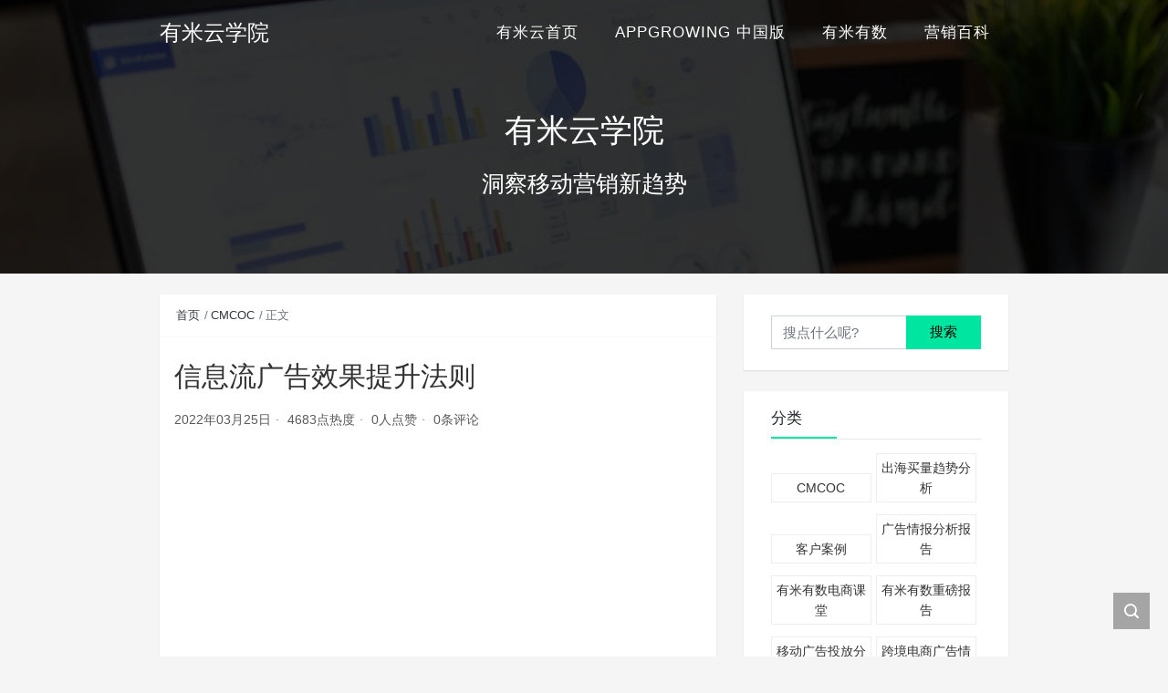

--- FILE ---
content_type: text/html; charset=UTF-8
request_url: https://youcloud.com/blog/2022/03/%E4%BF%A1%E6%81%AF%E6%B5%81%E5%B9%BF%E5%91%8A%E6%95%88%E6%9E%9C%E6%8F%90%E5%8D%87%E6%B3%95%E5%88%99/
body_size: 4195
content:
<!DOCTYPE html>
<html lang="zh-cn">
<head>
    <meta charset="UTF-8">
    <meta http-equiv="X-UA-Compatible" content="ie=edge">
    <title>信息流广告效果提升法则 - 有米云学院</title>
    <meta name="viewport" content="width=device-width, initial-scale=1, shrink-to-fit=no">
    <meta name="format-detection" content="telphone=no, email=no">
    <meta name="keywords" content="">
    <meta name="description" itemprop="description" content="﻿﻿﻿﻿">
    <meta name="theme-color" content="#282a2c">
    <meta itemprop="image" content="https://pub-wordpress.umlife.com/blog/wp-content/uploads/2022/03/2019.jpeg"/>
        <meta name='robots' content='max-image-preview:large' />
<link rel='dns-prefetch' href='//cdn.jsdelivr.net' />
<link rel='dns-prefetch' href='//pub-wordpress.umlife.com' />
<link rel='stylesheet' id='bootstrap-css'  href='https://cdn.jsdelivr.net/gh/vtrois/kratos@3.2.2/assets/css/bootstrap.min.css?ver=4.5.0' type='text/css' media='all' />
<link rel='stylesheet' id='kicon-css'  href='https://cdn.jsdelivr.net/gh/vtrois/kratos@3.2.2/assets/css/iconfont.min.css?ver=3.2.2' type='text/css' media='all' />
<link rel='stylesheet' id='layer-css'  href='https://cdn.jsdelivr.net/gh/vtrois/kratos@3.2.2/assets/css/layer.min.css?ver=3.1.1' type='text/css' media='all' />
<link rel='stylesheet' id='kratos-css'  href='https://cdn.jsdelivr.net/gh/vtrois/kratos@3.2.2/assets/css/kratos.min.css?ver=3.2.2' type='text/css' media='all' />
<link rel='stylesheet' id='custom-css'  href='https://pub-wordpress.umlife.com/blog/wp-content/themes/kratos-main/custom/custom.css?ver=3.2.2' type='text/css' media='all' />
<link rel="alternate" type="application/json+oembed" href="https://youcloud.com/blog/wp-json/oembed/1.0/embed?url=https%3A%2F%2Fyoucloud.com%2Fblog%2F2022%2F03%2F%25e4%25bf%25a1%25e6%2581%25af%25e6%25b5%2581%25e5%25b9%25bf%25e5%2591%258a%25e6%2595%2588%25e6%259e%259c%25e6%258f%2590%25e5%258d%2587%25e6%25b3%2595%25e5%2588%2599%2F" />
<link rel="alternate" type="text/xml+oembed" href="https://youcloud.com/blog/wp-json/oembed/1.0/embed?url=https%3A%2F%2Fyoucloud.com%2Fblog%2F2022%2F03%2F%25e4%25bf%25a1%25e6%2581%25af%25e6%25b5%2581%25e5%25b9%25bf%25e5%2591%258a%25e6%2595%2588%25e6%259e%259c%25e6%258f%2590%25e5%258d%2587%25e6%25b3%2595%25e5%2588%2599%2F&#038;format=xml" />
<link rel="icon" href="https://pub-wordpress.umlife.com/blog/wp-content/uploads/2023/08/apple-touch-icon-1-150x150.png" sizes="32x32" />
<link rel="icon" href="https://pub-wordpress.umlife.com/blog/wp-content/uploads/2023/08/apple-touch-icon-1.png" sizes="192x192" />
<link rel="apple-touch-icon" href="https://pub-wordpress.umlife.com/blog/wp-content/uploads/2023/08/apple-touch-icon-1.png" />
<meta name="msapplication-TileImage" content="https://pub-wordpress.umlife.com/blog/wp-content/uploads/2023/08/apple-touch-icon-1.png" />
		<style type="text/css" id="wp-custom-css">
			.k-main .board .article-panel .a-post .header .label{
    background-color: #00e6a0;
	   color: #000000;
}
.k-main .board .paginations .current {
	background-color:#00e6a0;
}
.k-main .sidebar .w-search .btn {
	background-color:#00e6a0;
	    color: black;
}

.btn-search {
    border-color: #00e6a0;
    background-color: #00e6a0;
}

.k-main .board .article-panel .a-post .header .label .label-arrow {
    position: absolute;
    top: 6px;
    right: -4px;
    width: 0;
    height: 0;
    border-top: 4px solid transparent;
    border-bottom: 4px solid transparent;
    border-left: 4px solid #00e6a0;
    content: "";
    vertical-align: top;
}

.k-main .sidebar .title::after {
    position: absolute;
    bottom: 0;
    left: 0;
    width: 72px;
    height: 2px;
    background-color: #00e6a0;
    content: "";
}

.k-header .banner .overlay {
    position: absolute;
    top: 0;
    right: 0;
    bottom: 0;
    left: 0;
    z-index: 1;
    width: 100%;
    background: rgba(66, 64, 64, 0);
}

.k-header .banner .content .introduce {
    position: absolute;
    top: 37%;
    z-index: 10;
    width: 100%;
    color: #fff;
    text-shadow: 0px 0px 0px #666;
    cursor: default;
}		</style>
		<script type='text/javascript' src='https://cdn.jsdelivr.net/gh/vtrois/kratos@3.2.2/assets/js/jquery.min.js?ver=3.4.1' id='jquery-js'></script>
</head>
<body>
<div class="k-header">
    <nav class="k-nav navbar navbar-expand-lg navbar-light fixed-top" >
        <div class="container">
            <a class="navbar-brand" href="https://youcloud.com/blog">
                有米云学院            </a>
                        <button class="navbar-toggler navbar-toggler-right" id="navbutton" type="button" data-toggle="collapse" data-target="#navbarResponsive" aria-controls="navbarResponsive" aria-expanded="false" aria-label="Toggle navigation">
                <span class="line first-line"></span>
                <span class="line second-line"></span>
                <span class="line third-line"></span>
            </button>
            <div id="navbarResponsive" class="collapse navbar-collapse"><ul id="menu-%e6%9c%89%e7%b1%b3%e4%ba%91%e9%a6%96%e9%a1%b5" class="navbar-nav ml-auto"><li class="nav-item" ><a title="有米云首页" href="https://youcloud.com/" class="nav-link">有米云首页</a></li>
<li class="nav-item" ><a title="AppGrowing 中国版" href="https://appgrowing.cn/" class="nav-link">AppGrowing 中国版</a></li>
<li class="nav-item" ><a title="有米有数" href="https://youshu.youcloud.com/" class="nav-link">有米有数</a></li>
<li class="nav-item" ><a title="营销百科" href="https://youcloud.com/wiki/" class="nav-link">营销百科</a></li>
</ul></div>        </div>
    </nav>
        <div class="banner">
        <div class="overlay"></div>
        <div class="content text-center" style="background-image: url(https://pub-wordpress.umlife.com/blog/wp-content/uploads/2023/08/banner@2x.png);">
            <div class="introduce animated fadeInUp">
                <div class="title">有米云学院</div><div class="mate">洞察移动营销新趋势</div>            </div>
        </div>
    </div>
    </div><div class="k-main banner" style="background:#f5f5f5">
    <div class="container">
        <div class="row">
            <div class="col-lg-8 details">
                                    <div class="article">
                        <div class="breadcrumb-box">
                            <ol class="breadcrumb">
                                <li class="breadcrumb-item">
                                    <a class="text-dark" href="https://youcloud.com/blog"> 首页</a>
                                </li>
                                <li class="breadcrumb-item"> <a class="text-dark" href="https://youcloud.com/blog/category/cmcoc/">CMCOC</a></li>                                <li class="breadcrumb-item active" aria-current="page"> 正文</li>
                            </ol>
                        </div>
                        <div class="header">
                            <h1 class="title">信息流广告效果提升法则</h1>
                            <div class="meta">
                            <span>2022年03月25日</span>
                            <span >4683点热度</span>
                            <span>0人点赞</span>
                            <span>0条评论</span>
                                                        </div>
                        </div>
                        <div class="content">
                            <p><iframe loading="lazy" src="https://v.qq.com/txp/iframe/player.html?vid=m0907egivrm" width="800" height="560" frameborder="0" allowfullscreen="allowfullscreen"><span data-mce-type="bookmark" style="display: inline-block; width: 0px; overflow: hidden; line-height: 0;" class="mce_SELRES_start">﻿</span><span data-mce-type="bookmark" style="display: inline-block; width: 0px; overflow: hidden; line-height: 0;" class="mce_SELRES_start">﻿</span><span data-mce-type="bookmark" style="display: inline-block; width: 0px; overflow: hidden; line-height: 0;" class="mce_SELRES_start">﻿</span><span data-mce-type="bookmark" style="display: inline-block; width: 0px; overflow: hidden; line-height: 0;" class="mce_SELRES_start">﻿</span></iframe></p>
                        </div>
                                                <div class="footer clearfix">
                            <div class="tags float-left">
                                <span>标签：</span>
                                <a>暂无</a>                            </div>
                            <div class="tool float-right d-none d-lg-block">
                                <div data-toggle="tooltip" data-html="true" data-original-title="最后更新：2022-03-28 10:33">
                                    <span>最后更新：2022年03月28日</span>
                                </div>
                            </div>
                        </div>
                    </div>
                                <div class="toolbar clearfix">
    <div class="meta float-md-left">
					<img src="https://pub-wordpress.umlife.com/blog/wp-content/uploads/2023/08/apple-touch-icon-1.png">
			<p class="name">有米云</p>
			<p class="motto mb-0">让营销更高效</p>
			</div>
	<div class="share float-md-right text-center">
        		    <a href="javascript:;" id="thumbs" data-action="love" data-id="642" role="button" class="btn btn-thumbs " ><i class="kicon i-like"></i><span class="ml-1">点赞</span></a>
	</div>
</div>                <nav class="navigation post-navigation clearfix" role="navigation">
                    <div class="nav-previous clearfix"><a title="AI Design赋能数字营销" href="https://youcloud.com/blog/2022/03/ai-design%e8%b5%8b%e8%83%bd%e6%95%b0%e5%ad%97%e8%90%a5%e9%94%80/">< 上一篇</a></div><div class="nav-next"><a title="在线成人教育如何玩转“私域流量”？" href="https://youcloud.com/blog/2022/03/%e5%9c%a8%e7%ba%bf%e6%88%90%e4%ba%ba%e6%95%99%e8%82%b2%e5%a6%82%e4%bd%95%e7%8e%a9%e8%bd%ac%e7%a7%81%e5%9f%9f%e6%b5%81%e9%87%8f%ef%bc%9f/">下一篇 ></a></div>                </nav>
                            </div>
                        <div class="col-lg-4 sidebar d-none d-lg-block">
                <div class="widget w-search"><div class="item"> <form role="search" method="get" id="searchform" class="searchform" action="https://youcloud.com/blog/"> <div class="input-group mt-2 mb-2"> <input type="text" name="s" id="search-widgets" class="form-control" placeholder="搜点什么呢?"> <div class="input-group-append"> <button class="btn btn-primary btn-search" type="submit" id="searchsubmit">搜索</button> </div> </div> </form></div></div><div class="widget widget_categories"><div class="title">分类</div>
			<ul>
					<li class="cat-item cat-item-48"><a href="https://youcloud.com/blog/category/cmcoc/">CMCOC</a>
</li>
	<li class="cat-item cat-item-25"><a href="https://youcloud.com/blog/category/%e5%87%ba%e6%b5%b7%e8%a7%82%e5%af%9f/">出海买量趋势分析</a>
</li>
	<li class="cat-item cat-item-22"><a href="https://youcloud.com/blog/category/%e5%ae%a2%e6%88%b7%e6%a1%88%e4%be%8b/">客户案例</a>
</li>
	<li class="cat-item cat-item-1"><a href="https://youcloud.com/blog/category/uncategorized/">广告情报分析报告</a>
</li>
	<li class="cat-item cat-item-23"><a href="https://youcloud.com/blog/category/%e6%9c%89%e7%b1%b3%e6%9c%89%e6%95%b0%e7%94%b5%e5%95%86%e8%af%be%e5%a0%82/">有米有数电商课堂</a>
</li>
	<li class="cat-item cat-item-49"><a href="https://youcloud.com/blog/category/%e6%9c%89%e7%b1%b3%e6%9c%89%e6%95%b0%e9%87%8d%e7%a3%85%e6%8a%a5%e5%91%8a/">有米有数重磅报告</a>
</li>
	<li class="cat-item cat-item-24"><a href="https://youcloud.com/blog/category/%e7%a7%bb%e5%8a%a8%e5%b9%bf%e5%91%8a%e6%8a%95%e6%94%be%e5%88%86%e6%9e%90/">移动广告投放分析</a>
</li>
	<li class="cat-item cat-item-26"><a href="https://youcloud.com/blog/category/%e8%b7%a8%e5%a2%83%e7%94%b5%e5%95%86%e5%b9%bf%e5%91%8a%e6%83%85%e6%8a%a5/">跨境电商广告情报</a>
</li>
			</ul>

			</div><div class="widget w-ad"><a href="https://www.ddqbt.com/?code=7917393999" target="_blank" rel="noreferrer"><img src="https://pub-wordpress.umlife.com/blog/wp-content/uploads/2022/03/微信图片_20220322105032.jpg"><div class="prompt">广告</div></a></div>            </div>
                    </div>
    </div>
</div>
<div class="k-footer">
    <div class="f-toolbox">
        <div class="gotop ">
            <div class="gotop-btn">
                <span class="kicon i-up"></span>
            </div>
        </div>
                <div class="search">
            <span class="kicon i-find"></span>
            <form class="search-form" role="search" method="get" action="https://youcloud.com/blog/">
                <input type="text" name="s" id="search-footer" placeholder="搜点什么呢?" style="display:none"/>
            </form>
        </div>
    </div>
    <div class="container">
        <div class="row">
            <div class="col-12 text-center">
                <p class="social">
                                </p>
                <p>Copyright © 2016-当前 广州米慧信息科技有限公司 All Rights Reserved.粤ICP备18126377号</p><p>THEME <a href="https://github.com/vtrois/kratos" target="_blank" rel="nofollow">KRATOS</a> MADE BY <a href="https://www.vtrois.com/" target="_blank" rel="nofollow">VTROIS</a></p>            </div>
        </div>
    </div>
</div>
<script type='text/javascript' src='https://cdn.jsdelivr.net/gh/vtrois/kratos@3.2.2/assets/js/bootstrap.bundle.min.js?ver=4.5.0' id='bootstrap-bundle-js'></script>
<script type='text/javascript' src='https://cdn.jsdelivr.net/gh/vtrois/kratos@3.2.2/assets/js/layer.min.js?ver=3.1.1' id='layer-js'></script>
<script type='text/javascript' id='kratos-js-extra'>
/* <![CDATA[ */
var kratos = {"site":"https:\/\/youcloud.com\/blog","directory":"https:\/\/pub-wordpress.umlife.com\/blog\/wp-content\/themes\/kratos-main","alipay":"https:\/\/blog.youcloud.com\/wp-content\/themes\/kratos-main\/assets\/img\/donate.png","wechat":"https:\/\/blog.youcloud.com\/wp-content\/themes\/kratos-main\/assets\/img\/donate.png","repeat":"\u60a8\u5df2\u7ecf\u8d5e\u8fc7\u4e86","thanks":"\u611f\u8c22\u60a8\u7684\u652f\u6301","donate":"\u6253\u8d4f\u4f5c\u8005","scan":"\u626b\u7801\u652f\u4ed8"};
/* ]]> */
</script>
<script type='text/javascript' src='https://cdn.jsdelivr.net/gh/vtrois/kratos@3.2.2/assets/js/kratos.min.js?ver=3.2.2' id='kratos-js'></script>
<script type='text/javascript' src='https://pub-wordpress.umlife.com/blog/wp-content/themes/kratos-main/custom/custom.js?ver=3.2.2' id='custom-js'></script>
<script type='text/javascript' id='comment-js-extra'>
/* <![CDATA[ */
var ajaxcomment = {"ajax_url":"https:\/\/pub-wordpress.umlife.com\/blog\/wp-admin\/admin-ajax.php","order":"asc"};
/* ]]> */
</script>
<script type='text/javascript' src='https://cdn.jsdelivr.net/gh/vtrois/kratos@3.2.2/assets/js/comments.min.js?ver=3.2.2' id='comment-js'></script>
<script type='text/javascript' src='https://pub-wordpress.umlife.com/blog/wp-includes/js/wp-embed.min.js?ver=5.7' id='wp-embed-js'></script>
</body>
</html>


--- FILE ---
content_type: text/css; charset=utf-8
request_url: https://cdn.jsdelivr.net/gh/vtrois/kratos@3.2.2/assets/css/iconfont.min.css?ver=3.2.2
body_size: 6128
content:
@font-face {font-family: "kicon";
  src: url('iconfont.eot?t=1600659320748'); /* IE9 */
  src: url('iconfont.eot?t=1600659320748#iefix') format('embedded-opentype'), /* IE6-IE8 */
  url('[data-uri]') format('woff2'),
  url('iconfont.woff?t=1600659320748') format('woff'),
  url('iconfont.ttf?t=1600659320748') format('truetype'), /* chrome, firefox, opera, Safari, Android, iOS 4.2+ */
  url('iconfont.svg?t=1600659320748#kicon') format('svg'); /* iOS 4.1- */
}

.kicon {
  font-family: "kicon" !important;
  font-size: 16px;
  font-style: normal;
  -webkit-font-smoothing: antialiased;
  -moz-osx-font-smoothing: grayscale;
}

.i-author:before {
  content: "\e603";
}

.i-plus:before {
  content: "\e89e";
}

.i-url:before {
  content: "\e74f";
}

.i-like:before {
  content: "\e602";
}

.i-donate:before {
  content: "\e684";
}

.i-larrows:before {
  content: "\e640";
}

.i-rarrows:before {
  content: "\e641";
}

.i-cemail:before {
  content: "\e63e";
}

.i-user:before {
  content: "\e63f";
}

.i-reply:before {
  content: "\e63d";
}

.i-face:before {
  content: "\e63c";
}

.i-find:before {
  content: "\e63a";
}

.i-wechat:before {
  content: "\e63b";
}

.i-telegram:before {
  content: "\e639";
}

.i-twitter:before {
  content: "\e624";
}

.i-youtube:before {
  content: "\e625";
}

.i-stackflow:before {
  content: "\e626";
}

.i-sina:before {
  content: "\e627";
}

.i-github:before {
  content: "\e628";
}

.i-coding:before {
  content: "\e629";
}

.i-bilibili:before {
  content: "\e62a";
}

.i-linkedin:before {
  content: "\e62b";
}

.i-calendar:before {
  content: "\e62c";
}

.i-rightbutton:before {
  content: "\e62d";
}

.i-up:before {
  content: "\e62e";
}

.i-download:before {
  content: "\e62f";
}

.i-comments:before {
  content: "\e630";
}

.i-tabnew:before {
  content: "\e631";
}

.i-good:before {
  content: "\e632";
}

.i-hot:before {
  content: "\e633";
}

.i-tabhot:before {
  content: "\e634";
}

.i-tabrandom:before {
  content: "\e635";
}

.i-book:before {
  content: "\e636";
}

.i-email:before {
  content: "\e637";
}

.i-gitee:before {
  content: "\e638";
}



--- FILE ---
content_type: text/css; charset=utf-8
request_url: https://cdn.jsdelivr.net/gh/vtrois/kratos@3.2.2/assets/css/kratos.min.css?ver=3.2.2
body_size: 5926
content:
@charset "UTF-8";body{overflow-x:hidden;background:#f5f5f5;font-weight:350;font-size:16px;font-family:-apple-system,BlinkMacSystemFont,opensans,Optima,"Microsoft Yahei",sans-serif;line-height:1.8}a{color:#00a2ff;-webkit-transition:.3s;-o-transition:.3s;transition:.3s}a:hover{color:#0097ee;text-decoration:none}a:focus{outline:0;text-decoration:none}ol,p,ul{margin-bottom:16px;color:#333;font-size:16px}ol,ul{margin:0 0 16px;padding-left:16px}ol>li{margin-bottom:6px;padding-left:2px;list-style:decimal;line-height:22px}ul>li{margin-bottom:6px;padding-left:2px;list-style:circle;line-height:22px}h1,h2,h3,h4,h5,h6{margin:0 0 30px 0;color:#333;font-weight:400}.tooltip-inner{padding:7px 6px;font-size:13px}:active,:focus,button:focus{outline:0}.btn-outline-primary.focus,.btn-outline-primary:focus,.btn-outline-primary:not(:disabled):not(.disabled).active:focus,.btn-outline-primary:not(:disabled):not(.disabled):active:focus,.form-control:focus,.show>.btn-outline-primary.dropdown-toggle:focus{box-shadow:none}::-moz-placeholder{color:#fff}::-webkit-input-placeholder{color:#fff}:-ms-input-placeholder{color:#fff}::selection{background:#ddd;color:#000;text-shadow:none}::-webkit-selection{background:#ddd;color:#000;text-shadow:none}::-moz-selection{background:#ddd;color:#000;text-shadow:none}::-webkit-scrollbar{overflow:auto;width:10px;height:6.4px}::-webkit-scrollbar-thumb{min-width:25px;min-height:25px;border:1px solid #e0e0e0;background-color:#bbb}::-webkit-scrollbar-track{border:1px solid #efefef;background-color:#f7f7f7}.k-main{padding:23px 0}.k-main.color{padding-top:103px}@media only screen and (max-width:992px){.k-main.color{padding-top:92px}}@media only screen and (max-width:768px){.k-main.color{padding-top:83px}}.k-nav{position:absolute;background-color:rgba(40,42,44,.6)}.k-nav .navbar-brand{color:#fff;font-size:24px}.k-nav .navbar-brand img{width:100px}.k-nav .navbar-toggler{padding:13px;border-color:transparent;border-radius:0;color:#343a40;text-transform:uppercase;font-weight:600;font-size:12px}.k-nav .navbar-nav{position:relative}.k-nav .navbar-nav li{margin-bottom:0;padding-left:0;list-style:none}.k-nav .navbar-nav>li.nav-item>a{text-transform:uppercase;letter-spacing:1px;font-weight:400;font-size:17px}.k-nav .line{display:flex;width:24px;height:2px;background:#fff;transition:all .3s ease-out}.k-nav .second-line{margin:5px 0}.nav-close .first-line{transform:rotate(45deg) translate3d(5px,5px,0);transform-origin:center}.nav-close .second-line{transform:scale3d(0,1,1)}.nav-close .third-line{transform:rotate(-45deg) translate3d(5px,-5px,0);transform-origin:center}.navbar-light .navbar-nav .active>.nav-link,.navbar-light .navbar-nav .nav-link,.navbar-light .navbar-nav .nav-link.active,.navbar-light .navbar-nav .nav-link.show,.navbar-light .navbar-nav .nav-link:focus,.navbar-light .navbar-nav .nav-link:hover,.navbar-light .navbar-nav .show>.nav-link{color:#fff}.navbar-light .navbar-nav .nav-link:hover{color:rgba(255,255,255,.8)}.navbar-light .navbar-nav .nav-link .fas{margin-right:3px}.navbar-light .navbar-nav .dropdown-menu{margin:2px 0 0;padding:5px 0;min-width:140px;border:none;font-size:15px}.dropdown-item.active,.dropdown-item:active{background-color:#00a2ff}.dropdown-toggle::after{display:inline-block;margin-left:2px;border-top:0;border-right:0;border-bottom:0;border-left:0;content:"\e62e";vertical-align:unset;font-size:16px;font-family:kicon;transform:rotate(180deg)}@media only screen and (min-width:992px){.k-nav{border-bottom:1px solid transparent;background:0 0;-webkit-transition:background-color .2s;-moz-transition:background-color .2s;transition:background-color .2s;-webkit-transform:translate3d(0,0,0);-moz-transform:translate3d(0,0,0);-o-transform:translate3d(0,0,0);transform:translate3d(0,0,0);-ms-transform:translate3d(0,0,0)}.k-nav .navbar-brand{padding:6px 0;color:#fff}.k-nav .navbar-brand:focus,.k-nav .navbar-brand:hover{color:rgba(255,255,255,.8)}.k-nav .navbar-nav>li.nav-item>a{padding:10px 20px;color:#fff}.k-nav .navbar-nav>li.nav-item>a:focus,.k-nav .navbar-nav>li.nav-item>a:hover{color:rgba(255,255,255,.8)}.k-nav.is-fixed{position:fixed;top:-67px;border-bottom:1px solid #fff;background-color:rgba(255,255,255,.9);-webkit-transition:-webkit-transform .2s;-moz-transition:-moz-transform .2s;transition:transform .2s}.k-nav.is-fixed .navbar-brand{color:#212529}.k-nav.is-fixed .navbar-brand:focus,.k-nav.is-fixed .navbar-brand:hover{color:#007bff}.k-nav.is-fixed .navbar-nav>li.nav-item>a{color:#212529}.k-nav.is-fixed .navbar-nav>li.nav-item>a:focus,.k-nav.is-fixed .navbar-nav>li.nav-item>a:hover{color:#007bff}.k-nav.is-visible{-webkit-transform:translate3d(0,100%,0);-moz-transform:translate3d(0,100%,0);-o-transform:translate3d(0,100%,0);transform:translate3d(0,100%,0);-ms-transform:translate3d(0,100%,0)}}@media screen and (max-width:992px){.navbar-light .navbar-nav .dropdown-item.active,.navbar-light .navbar-nav .dropdown-item:active,.navbar-light .navbar-nav .dropdown-item:focus,.navbar-light .navbar-nav .dropdown-item:hover,.navbar-light .navbar-nav .dropdown-menu{background-color:transparent}.k-nav .navbar-nav>li.nav-item>a{font-size:16px}.navbar-light .navbar-nav .dropdown-item{color:#fff}.navbar-light .navbar-nav .dropdown-menu{padding:0}}@media screen and (max-width:768px){.k-nav .navbar-brand{font-size:19px}.navbar-light .navbar-nav .nav-link{font-size:16px}.navbar-light .navbar-brand:hover{color:rgba(255,255,255,.8)}.k-nav .navbar-nav>li.nav-item>a{font-size:14px}}.k-header .banner{position:relative;height:300px}.k-header .banner .overlay{position:absolute;top:0;right:0;bottom:0;left:0;z-index:1;width:100%;background:rgba(66,64,64,.2)}.k-header .banner .content{position:relative;height:300px;background-position:center center;background-size:cover}.k-header .banner .content .introduce{position:absolute;top:37%;z-index:10;width:100%;color:#fff;text-shadow:2px 2px 2px #666;cursor:default}.k-header .banner .content .introduce .title{margin-bottom:5px;font-size:35px}.k-header .banner .content .introduce .mate{font-size:25px}@media screen and (max-width:768px){.k-header .banner{height:290px}.k-header .banner .content{height:290px}.k-header .banner .content .introduce{top:43%}.k-header .banner .content .introduce .title{font-size:30px}.k-header .banner .content .introduce .mate{font-size:20px}}.k-main .board .paginations{margin:23px auto;width:100%;text-align:center;font-size:14px}.k-main .board .paginations a{padding:8px 12px;background:#fff;color:#444}.k-main .board .paginations .current{padding:8px 12px;background:#00a2ff;color:#fff;font-weight:400}.k-main .board .paginations .dots{padding:8px 12px;background:#fff;color:#444}.k-main .details .article .content .paginations{padding-top:20px;width:100%;font-size:14px}.k-main .details .article .content .paginations a{margin:0 3px}.k-main .details .article .content .paginations a span{padding:7px 12px;border:solid 1px #00a2ff;background-color:#f0f8ff;color:#00a2ff}.k-main .details .article .content .paginations .current span,.k-main .details .article .content .paginations a span:hover{padding:7px 12px;border:solid 1px #00a2ff;background:#00a2ff;color:#fff;font-weight:400}.k-main .board .article-carousel{margin:0 0 23px}.k-main .board .article-carousel li{margin-bottom:0!important;padding:0!important;list-style:none!important}.k-main .board .article-panel{margin:0 0 23px;border-radius:0;background-color:#fff;box-shadow:0 1px 2px rgba(0,0,0,.1)}.k-main .board .article-panel:last-of-type{margin:0}.k-main .board .article-panel .a-thumb{position:relative;float:left;overflow:hidden;margin:20px;width:240px;height:145px}.k-main .board .article-panel .a-thumb img{padding:2px;width:100%;height:100%;border:1px solid #f3f3f3}.k-main .board .article-panel .a-post{margin-left:255px;padding:21px 20px 0 3px;height:160px}.k-main .board .article-panel .a-post.a-none{margin-left:0;padding:20px;height:auto}.k-main .board .article-panel .a-post .header{display:-webkit-box;overflow:hidden;margin:3px 0 6px;max-height:25px;text-overflow:ellipsis;-webkit-box-orient:vertical;-webkit-line-clamp:1}.k-main .board .article-panel .a-post .header .label{position:relative;position:relative;top:-2px;display:inline-block;margin-right:5px;padding:4px 6px 3px;border-radius:0;background-color:#00a2ff;color:#fff;vertical-align:baseline;text-align:center;white-space:nowrap;font-size:12px;line-height:14px}.k-main .board .article-panel .a-post .header span.label{cursor:default}.k-main .board .article-panel .a-post .header .label .label-arrow{position:absolute;top:6px;right:-4px;width:0;height:0;border-top:4px solid transparent;border-bottom:4px solid transparent;border-left:4px solid #00a2ff;content:"";vertical-align:top}.k-main .board .article-panel .a-post .header .title{display:inline;margin:0;font-size:21px}.k-main .board .article-panel .a-post .header .title a{color:#333}.k-main .board .article-panel .a-post .header .title a:hover{color:#0097ee}.k-main .board .article-panel .a-post .content{display:block;display:-webkit-box;overflow:hidden;max-height:110px;text-overflow:ellipsis;word-wrap:break-word;cursor:default;-webkit-box-orient:vertical;-webkit-line-clamp:4}.k-main .board .article-panel .a-post .content p{margin-bottom:0;font-size:15px}.k-main .board .article-panel .a-meta{clear:both;overflow:hidden;padding:8px 20px;border-top:1px solid #f3f3f3;font-size:12px;line-height:27px}.k-main .board .article-panel .a-meta span{font-size:13px;line-height:24px;cursor:default}.k-main .board .article-panel .a-meta span>i{margin-right:3px}.k-main .board .article-panel .a-meta span>a{color:#333}.k-main .board .article-panel .a-meta span>a:hover{color:#0097ee;text-decoration:none}.k-main .board .article-panel .a-meta span>a>i{margin-left:3px}.k-main .board .article-panel .search-title{padding:20px 25px;color:#000;font-size:18px}.k-main .board .article-panel .nothing{padding:50px;text-align:center}.k-main .board .article-panel .nothing img{width:50%}.k-main .board .article-panel .nothing .sorry{margin-top:30px;font-size:20px}@media screen and (max-width:768px){.k-main .board .article-panel .a-thumb{position:relative;float:none;overflow:hidden;margin:0;margin-bottom:14px;padding:0;padding-bottom:53%;width:auto;height:0;max-width:100%}.k-main .board .article-panel .a-thumb img{padding:0;height:auto;max-width:100%;border:0}.k-main .board .article-panel .a-post{margin-left:0;padding:0 12px;height:auto}.k-main .board .article-panel .a-post .header{margin:0 0 9px}.k-main .board .article-panel .a-post .header .label{display:none}.k-main .board .article-panel .a-post .header .title{font-size:20px}.k-main .board .article-panel .a-post .content{margin-bottom:10px}.k-main .board .article-panel .a-post.a-none .content{margin-bottom:0}.k-main .board .article-panel .a-meta{padding:5px 12px}.k-main .board .article-panel .a-meta span{font-size:12px}.k-main .board .article-panel .nothing .sorry{font-size:18px}}.k-main .details .article{background-color:#fff;-webkit-box-shadow:0 1px 2px rgba(0,0,0,.1);-moz-box-shadow:0 1px 2px rgba(0,0,0,.1);box-shadow:0 1px 2px rgba(0,0,0,.1);word-wrap:break-word;word-break:break-all}.k-main .details .article .breadcrumb-box{border-bottom:1px solid #f7f7f7}.k-main .details .article>:first-child{margin-top:0}.k-main .details .article>:last-child{margin-bottom:0}.k-main .details .article .breadcrumb-box .breadcrumb{margin-bottom:0;padding:12px 16px;border-radius:0;background-color:inherit;font-size:13px}.k-main .details .article .breadcrumb-box .breadcrumb li{margin-bottom:0;list-style:none}.breadcrumb-item+.breadcrumb-item{padding-left:.3rem}.breadcrumb-item+.breadcrumb-item::before{padding-right:.2rem}.k-main .details .article .breadcrumb-box .breadcrumb-item.active{cursor:default}.k-main .details .article .header{padding:0 16px 16px}.k-main .details .article .header .title{padding-bottom:0;border:none}.k-main .details .article .header .meta{color:#5a5a5a;font-size:14px;cursor:default}.k-main .details .article .header .meta a{color:inherit}.k-main .details .article .header .meta>span:not(:last-child):after{margin-right:5px;margin-left:5px;color:#71777c;content:"\B7"}.k-main .details .article .content{padding:0 16px 16px;word-wrap:break-word;line-height:1.8;word-break:break-all}.k-main .details .article .content p::after,.k-main .details .article .content::after{clear:both;display:block;content:""}.k-main .details .article .content h2,.k-main .details .article .content h3,.k-main .details .article .content h4,.k-main .details .article .content h5,.k-main .details .article .content h6,.k-main .details .article h1{margin-top:24px;margin-bottom:16px;font-weight:500;line-height:32px}.k-main .details .article h1{padding-bottom:4.8px;font-size:30px;line-height:38px}.k-main .details .article .content h2{font-size:24px}.k-main .details .article .content h2.title{margin:16px -16px;padding:0 10px;border-left:5px solid #00a2ff;background-color:rgba(243,243,243,.7);font-size:20px;line-height:41px}.k-main .details .article .content h3{font-size:18px}.k-main .details .article .content h4{font-size:16px}.k-main .details .article .content h5{font-size:14px}.k-main .details .article .content h6{font-size:12px}.k-main .details .article .content p{color:#151515;line-height:30px}.k-main .details .article .content .progress{margin-bottom:16px}.k-main .details .article .content .video-container{margin-bottom:16px}.k-main .details .article .content blockquote{margin-bottom:16px;padding:16px;border-left:6px solid #dce6f0;background:#f2f7fb;color:#819198;font-size:15px}.k-main .details .article .content blockquote p{margin-bottom:-3px}.k-main .details .article .content hr{margin:24px 0;height:1px;border:none;border-top:1px solid #a5a5a5}.k-main .details .article .content pre{margin:10px 0;padding:11px 16px;border-radius:4px;background-color:#f8f8f8;word-wrap:break-word;font-size:11px;line-height:1.7;word-break:break-all}.k-main .details .article .content code{margin:0 3px;padding:2px 4px;border-radius:4px;background-color:#eff0f1;color:#333;font-size:13px;word-break:inherit}.k-main .details .article .content kbd{display:inline-block;margin:-3px 1.6px 0;padding:2.4px 9.6px;border:1px solid #adb3b9;border-radius:3px;background-color:#e1e3e5;box-shadow:0 1px 0 rgba(12,13,14,.2),0 0 0 2px #fff inset;color:#242729;vertical-align:middle;text-shadow:0 1px 0 #fff;white-space:nowrap;font-size:10px;line-height:1.5}.k-main .details .article .content pre code{margin:0;padding:0;background-color:transparent}.k-main .details .article .content pre ol{padding:0}.k-main .details .article .content pre li{margin:0;list-style:none}.k-main .details .article .content .wp-caption-text{margin-bottom:0;font-size:14px}.k-main .details .article .content .wp-block-image{margin-bottom:0}.k-main .details .article .content .wp-block-image figcaption{font-size:14px}.k-main .details .article .content figure{margin:0}.k-main .details .article .content .aligncenter::after,.k-main .details .article .content .alignleft::after,.k-main .details .article .content .alignright::after{clear:both;display:block;content:""}.k-main .details .article .content .alignleft{float:left;margin-right:16px}.k-main .details .article .content p a>img,.k-main .details .article .content p>img{display:block}.k-main .details .article .content .wp-smiley{display:inline}.k-main .details .article .content .aligncenter{margin-right:auto;margin-left:auto}.k-main .details .article .content .alignright{float:right;margin-left:16px}.k-main .details .article .content img{height:auto;max-width:100%}.k-main .details .article .content table{display:table;overflow:auto;width:100%;table-layout:fixed;word-break:break-all}.k-main .details .article .content table td,.k-main .details .article .content table th{padding:8px 16px;border:1px solid #e9ebec}.k-main .details .article .content table th{font-weight:700}.k-main .details .article .content table tr:nth-child(2n){background-color:#f8f8f8}.card-header:first-child,.k-main .details .article .content .alert,.k-main .details .article .content .card{border-radius:0}.k-main .details .article .content .card-header{padding:6px 15px}.k-main .details .article .content .card-body{padding:10px 15px}.k-main .details .article .content .alert{padding:10px 15px}.k-main .details .article .content .downbtn{display:inline-block;margin-bottom:16px;padding:3px 10px;border:1px solid #39aaf9;background:#39aaf9;color:#fff;font-size:14px}.k-main .details .article .content .downbtn:hover{background:#37a0eb;color:#fff}.k-main .details .article .content .downbtn:focus{color:#fff;text-decoration:none}.k-main .details .article .content .video-container{position:relative;overflow:hidden;padding-bottom:75%;height:0}.k-main .details .article .content .video-container embed,.video-container iframe{position:absolute;top:0;left:0;width:100%;height:100%}.k-main .details .article .content>:last-child{margin-bottom:0}.k-main .details .article .copyright{padding:0 16px 16px}.k-main .details .article .copyright span{display:block;padding:18px;background-color:#f7f7fa;color:#333;font-size:14px;line-height:20px;cursor:default}.k-main .details .article .footer{padding:0 16px 10px;border-top:1px solid #f2f2f2}.k-main .details .article .footer .tags,.k-main .details .article .footer .tool{margin-top:10px}.k-main .details .article .footer .tags span,.k-main .details .article .footer .tool span{color:#333;font-size:14px;cursor:default}.k-main .details .article .footer .tags a{margin:0 5px 0 0;padding:2px 7px;background-color:#a9a9a9;color:#fff;font-size:13px}.k-main .details .article .content .accordion{margin-bottom:16px;border:1px solid #e5e8ed}.k-main .details .article .content .accordion .acheader{position:relative;padding:5px 15px;background:#f7f8fa}.k-main .details .article .content .accordion .acheader span{font-weight:600;font-size:17px}.k-main .details .article .content .accordion .acheader .icon{position:absolute;right:15px;font-size:17px}.k-main .details .article .content .accordion .acheader .icon .kicon{font-size:17px}.k-main .details .article .content .accordion.active .icon{-webkit-transition:.3s;transition:.3s;-webkit-transform:rotate(-45deg);transform:rotate(-45deg)}.k-main .details .article .content .accordion .contents{display:none;border-top:1px solid #e6e6e6}.k-main .details .article .content .accordion .contents .inner{padding:5px 15px}@media screen and (max-width:768px){.k-main .details .article .header{padding:0 16px 12px}.k-main .details .article h1{margin-top:14px;margin-bottom:14px;font-size:22px}.k-main .details .article .header .meta{font-size:12px}.k-main .details .article .content p{font-size:15px}.k-main .details .article .content table{display:block;word-break:keep-all}.k-main .details .article .header .meta span:not(:first-child){margin-left:5px}.k-main .details .article .header .meta>span:not(:last-child):after{content:none}.k-main .details .article .content .alert{padding:10px 15px;font-size:15px}.k-main .details .article .content .card-header{font-size:15px}.k-main .details .article .content .card-body{padding:12px 15px}.k-main .details .article .content .card-text{font-size:14px}}.k-main .details .toolbar{margin-top:16px;padding:20px;background-color:#fff;-webkit-box-shadow:0 1px 2px rgba(0,0,0,.1);-moz-box-shadow:0 1px 2px rgba(0,0,0,.1);box-shadow:0 1px 2px rgba(0,0,0,.1)}.k-main .details .toolbar .meta{width:50%;cursor:default}.k-main .details .toolbar img{float:left!important;margin-right:8px!important;width:56px;height:56px;border-radius:50%}.k-main .details .toolbar .name{margin-bottom:-5px}.k-main .details .toolbar .motto{display:-webkit-box;overflow:hidden;margin-top:10px;color:#666;text-overflow:ellipsis;font-size:14px;-webkit-box-orient:vertical;-webkit-line-clamp:1}.k-main .details .toolbar .meta .name a{color:#4a4a4a}.k-main .details .toolbar .share{margin-top:12px}.k-main .details .toolbar .share .btn{width:90px;height:35px;font-size:15px;line-height:1.65}.k-main .details .toolbar .share .btn-donate{padding:3px;border:1px solid #00a2ff;border-radius:0;color:#00a2ff}.k-main .details .toolbar .share .btn-donate:focus,.k-main .details .toolbar .share .btn-donate:hover{border-color:#00a2ff;background-color:#00a2ff;-webkit-box-shadow:none;-moz-box-shadow:none;box-shadow:none;color:#fff}.k-main .details .toolbar .share .btn-thumbs{padding:3px;border:1px solid #fb5235;border-radius:0;color:#fb5235}.k-main .details .toolbar .share .btn-thumbs:focus,.k-main .details .toolbar .share .btn-thumbs:hover{border-color:#fb5235;background-color:#fb5235;-webkit-box-shadow:none;-moz-box-shadow:none;box-shadow:none;color:#fff}.btn-primary:focus,.k-main .details .toolbar .share .btn-primary.focus{-webkit-box-shadow:none;-moz-box-shadow:none;box-shadow:none}.donate-box .meta-pay{margin-top:14px;margin-bottom:14px;cursor:default}.donate-box .qr-pay img{width:200px;height:200px}.donate-box .choose-pay input{display:none}.donate-box .choose-pay input:checked+label{border-color:#0092ee;color:#0092ee}.donate-box .pay-button{margin:10px 5px;width:132px;height:45px;border:1px solid #e6e6e6;border-radius:2px;text-align:center;line-height:40px;cursor:pointer}.donate-box .pay-button img{height:26px}.k-main .details .post-navigation{margin-top:16px}.k-main .details .post-navigation .nav-previous a{color:#5a5a5a}.k-main .details .post-navigation .nav-next a{color:#5a5a5a}.k-main .details .post-navigation .nav-previous{float:left;padding:7px 18px;max-width:50%;background-color:#fff;box-shadow:0 1px 5px rgba(0,0,0,.1);text-align:left}.k-main .details .post-navigation .nav-next{float:right;padding:7px 18px;max-width:50%;background-color:#fff;box-shadow:0 1px 5px rgba(0,0,0,.1);text-align:right}@media screen and (max-width:768px){.k-main .details .toolbar .meta{margin:14px 0;padding-bottom:16px;width:100%;border-bottom:1px solid #eee}.k-main .details .toolbar .meta span{font-size:12px}.k-main .details .toolbar .meta .love{display:none!important}.k-main .details .toolbar .share{margin-top:16px}.k-main .details .toolbar .motto{padding-bottom:5px}.k-main .details .toolbar .share .btn{width:88px;height:35px;font-size:14.5px;line-height:1.5}}.k-main .details .comments{margin-top:16px;padding:1.6px 16px 16px;border-radius:2px;background-color:#fff;-webkit-box-shadow:0 1px 2px rgba(0,0,0,.1);-moz-box-shadow:0 1px 2px rgba(0,0,0,.1);box-shadow:0 1px 2px rgba(0,0,0,.1)}.k-main .details .post-2 .comments{-webkit-box-shadow:none;-moz-box-shadow:none;box-shadow:none}.k-main .details .comments .comment-form-author{padding-right:5px}.k-main .details .comments .comment-form-email{padding-left:5px}.k-main .details .comments .input-group-text{border:1px solid #eee;background-color:#f8f8f8}.k-main .details .comments .form-control{border:1px solid #eee}.k-main .details .comments .title{margin-bottom:0;padding:16px 0;border-bottom:1px solid #f0f0f0;font-size:19px;cursor:default}.k-main .details .comments .comment{padding:16px 0;list-style:none}.k-main .details .comments .list>li{border-bottom:1px solid #f0f0f0}.k-main .details .comments .comment .avatar{vertical-align:middle}.k-main .details .comments .comment .avatar img{display:block;width:50px;height:50px;border:1px solid #eaeaea;border-radius:50%}.k-main .details .comments .comment .info{overflow:hidden}.k-main .details .comments .comment .info .author_name{display:inline-block;margin-top:3px;color:#252525;font-weight:600;font-style:normal;font-size:14px;line-height:1.375}.k-main .details .comments .comment .info .author_name a{color:#252525;font-weight:600;font-size:14px}.k-main .details .comments .comment .info .content{margin-bottom:0!important}.k-main .details .comments .comment .info .content p{margin:0;color:#000;font-size:13px}.k-main .details .comments .comment .info .content p span{color:#333}.k-main .details .comments .comment .info .meta,.k-main .details .comments .comment .info .meta a{color:#9b9b9b;font-size:12.5px}.k-main .details .comments .children{margin-bottom:0;padding-left:0}.k-main .details .comments .children .comment{margin-bottom:0;padding-bottom:0}.k-main .details .comments .comment-respond .comment-textarea{border:1px solid #eee;border-radius:3px;background-color:hsla(0,0%,71%,.1)}.k-main .details .comments .comment-respond .comment-textarea textarea{height:130px;border:none;border-radius:0;resize:none}.k-main .details .comments .comment-respond .comment-textarea .text-bar{overflow:hidden;padding:6.4px 8px;background-color:#f8f8f8}.k-main .details .comments .comment-respond .comment-textarea .text-bar .tool{padding-top:4.8px}.k-main .details .comments .comment-respond .comment-textarea .text-bar .tool a img{width:100%}.k-main .details .comments .comment-respond .comment-textarea .btn-primary{width:100px;border:none;border-radius:3px;background-color:#00a2ff;font-size:14px}.k-main .details .comments .comment-respond .comment-textarea .addbtn{padding:0 8px;color:#333}.k-main .details .comments .comment-respond .comment-textarea .addbtn:hover{color:#333}.k-main .details .comments .comment-respond .comment-textarea #cancel-comment-reply-link{display:inline-block;padding:6px 12px;border:none;border-radius:3px;background-color:rgba(0,0,0,.3);color:#fff;vertical-align:middle;text-align:center;white-space:nowrap;font-size:14px;line-height:1.5;user-select:none}.k-main .details .comments .comment-respond .comment-textarea .text-bar .smile{position:absolute;z-index:9;visibility:hidden;padding:2px;width:230px;height:102px;background-color:#fff;box-shadow:0 2px 10px 2px rgba(0,0,0,.11);transition:all .15s ease-out;transform:perspective(500px) rotateX(-15deg);transform-origin:50% 0}.k-main .details .comments .comment-respond .comment-textarea .text-bar .smile a{float:left;display:block;padding:4px;width:32px;height:32px;border:2px solid #fff;background-color:#f0f0f0}.k-main .details .comments .comment-respond .comment-textarea .text-bar .open{visibility:visible;transform:none}.k-main .details .comments .comment-respond .error{padding:20px;border:1px solid #e5e5e5;border-radius:4px;background-color:hsla(0,0%,71%,.1)}.k-main .details .comments .i-reply{font-size:12px}#commentpage{display:block}#commentpage a{display:inline-block;width:144px;height:37px;border:none;border-radius:2px;background-color:#00a2ff;color:#fff;font-size:15px;line-height:2.4;transition:all .15s ease-in-out;-webkit-user-select:none;-moz-user-select:none;-ms-user-select:none;user-select:none}@media screen and (max-width:768px){.k-main .details .comments .comment-form-author{padding-right:15px}.k-main .details .comments .comment-form-email{padding-left:15px}}.k-main .sidebar img{width:100%;height:auto}.k-main .sidebar .widget{margin:0 0 23px;padding:15px 30px;border-radius:0;background-color:#fff;box-shadow:0 1px 2px rgba(0,0,0,.1)}.k-main .sidebar .w-about,.k-main .sidebar .w-ad{padding:0}.k-main .sidebar>div:last-child{margin:0}.k-main .sidebar .w-about .background{height:120px}.k-main .sidebar .w-about .wrapper img{margin:-50px 0 0;width:100px;height:100px;border:rgba(255,255,255,.4) 4px solid;border-radius:50%}.k-main .sidebar .w-about .textwidget{padding:5px 20px 20px}.k-main .sidebar .w-about .textwidget p{margin-bottom:0;cursor:default}.k-main .sidebar .w-about .textwidget .username{font-size:17px;font-weight:500;margin-bottom:5px}.k-main .sidebar .w-about .textwidget .about{font-size:15px}.k-main .sidebar .w-ad{position:relative}.k-main .sidebar .w-ad .prompt{position:absolute;top:10px;right:10px;width:39px;height:19px;background-color:rgba(0,0,0,.33);color:#dedede;text-align:center;font-size:12px;line-height:19px}.k-main .sidebar .w-recommended .bookmark-item{display:block;overflow:hidden;padding:8px 0;border-bottom:1px dashed #b4afaf;color:#333;text-decoration:none;text-overflow:ellipsis;white-space:nowrap}.k-main .sidebar .w-recommended .bookmark-item:last-child{border-bottom:none}.k-main .sidebar .w-recommended .bookmark-item .i-book{margin-right:7px}.k-main .sidebar .w-recommended .nav-link .kicon{margin-right:8px}.k-main .sidebar .title{position:relative;margin:0 0 15px;padding-bottom:7px;border-bottom:1px solid #e7e7e7;font-size:17px;cursor:default}.k-main .sidebar .title::after{position:absolute;bottom:0;left:0;width:72px;height:2px;background-color:#00a2ff;content:""}.k-main .sidebar .w-tags .item a{display:inline-block;margin:0 1px 10px 0;padding:2px 0;width:164px;border:1px solid #eee;color:#333;list-style:none;text-align:center;font-size:14px}.k-main .sidebar .widget_links ul li{display:inline-block;margin:0 1px 10px 0;padding:2px 0;width:164px;color:#333;list-style:none;font-size:15px;line-height:inherit}.k-main .sidebar .widget_links ul li img{margin-top:-3px;width:25px;height:25px;border-radius:50%}.k-main .sidebar .w-tags .item a:hover,.k-main .sidebar .widget_archive ul li:hover,.k-main .sidebar .widget_categories ul li:hover,.k-main .sidebar .widget_links ul li:hover{background-color:#eee}.nav-tabs .nav-item.show .nav-link,.nav-tabs .nav-link.active{border-bottom:2px solid #00a2ff;background-color:#fff;color:#333}.nav-tabs .nav-item{color:#333}.nav-tabs .nav-link{padding:8px 28px;border:0;border-bottom:2px solid #f2f2f2}.nav-tabs{border-bottom:none}.k-main .sidebar .widget_links ul{margin-bottom:0;padding-left:0}.k-main .sidebar .widget_links ul li a{color:#333}.k-main .sidebar #wp-calendar{width:100%}.k-main .sidebar caption,.k-main .sidebar tfoot{display:none}.k-main .sidebar tbody tr{font-weight:400;font-size:14px;font-family:arial}.k-main .sidebar tbody a{display:block;border:1px solid #00a2ff;background:#edf8ff}.k-main .sidebar tbody tr td,.k-main .sidebar thead tr th{text-align:center;cursor:default}.k-main .sidebar .widget_search .screen-reader-text{display:none}.btn-search{background-color:#00a2ff;border-color:#00a2ff}.btn-search:focus,.btn-search:hover,.btn-search:not(:disabled):not(.disabled):active{background-color:#0095ff;border-color:#0095ff}.btn-search:not(:disabled):not(.disabled):active:focus{box-shadow:none}.k-main .sidebar .widget_archive ul,.k-main .sidebar .widget_categories ul{margin:0;padding-left:0}.k-main .sidebar .widget_archive ul li,.k-main .sidebar .widget_categories ul li{display:inline-block;overflow:hidden;margin:0 1px 4px 0;padding:4px 0;width:164px;border:1px solid #eee;list-style:none;text-align:center;text-overflow:ellipsis;font-size:14px;-webkit-transition:.3s;-o-transition:.3s;transition:.3s;-webkit-box-orient:vertical;-webkit-line-clamp:1}.k-main .sidebar .widget_archive ul li a,.k-main .sidebar .widget_categories ul li a{color:#333}.k-main .sidebar .w-search .btn,.k-main .sidebar .w-search .form-control{font-size:15px;border-radius:0}.k-main .sidebar .w-search .btn{padding-left:25px;padding-right:25px}@media screen and (max-width:1310px){.nav-tabs .nav-link{padding:8px 22px}.k-main .sidebar .w-tags .item a,.k-main .sidebar .widget_links ul li{width:110px}.k-main .sidebar .widget_archive ul li,.k-main .sidebar .widget_categories ul li{width:110px}}@media (min-width:992px){.navbar-expand-lg .navbar-nav .nav-link{padding-right:0;padding-left:32px}}.k-main .page404{padding:40px;text-align:center}.k-main .page404 .overlay{position:absolute;top:-1px;right:0;bottom:0;left:0;z-index:2;width:100%;height:101%;background:url(../img/404.svg) no-repeat center center;background-size:cover}.k-main .page404 .overlay:after,.k-main .page404 .overlay:before{position:absolute;top:0;z-index:10;width:20px;height:100%;background:#fff;content:""}.k-main .page404 .overlay:before{left:0}.k-main .page404 .overlay:after{right:0}.k-main .page404 .thumbnail{position:relative;width:100%;height:500px;background-position:center center;background-size:cover;background-repeat:no-repeat}.k-main .page404 .content{font-weight:500}.k-main .page404 .content .title{font-size:30px}.k-main .page404 .content .subtitle{font-size:16px}.k-main .page404 .content .action{font-size:16px}.k-main .page404 .content .action .btn-outline-primary{width:110px;border-radius:2px;letter-spacing:2.4px}.k-main .page404 .content .action .back-prevpage{border-color:#00a2ff;background-color:#00a2ff;color:#fff}.k-main .page404 .content .action .back-prevpage:hover{border-color:#009ef9;background-color:#009ef9}.k-main .page404 .content .action .back-index{border-color:#d8dcdf;background-color:transparent;background-image:none;color:#666}.k-main .page404 .content .action .back-index:hover,.k-main .page404 .content .action .back-index:not(:disabled):not(.disabled):active{border-color:#d8dcdf;background-color:#f6f4f4;color:#666}@media screen and (max-width:768px){.k-main .page404 .thumbnail{height:315px}.k-main .page404 .content .title{font-size:21px}.k-main .page404 .content .subtitle{font-size:14px}}@media screen and (max-width:480px){.k-main .page404 .thumbnail{height:200px}}.k-footer{padding:40px 0;background:#23282d}.k-footer p{margin-bottom:0;color:#8e8e8e;text-transform:uppercase;letter-spacing:1px;font-size:14px;cursor:default}.k-footer p a{color:#8e8e8e}.k-footer p a:hover{color:#0097ee}.k-footer p .police-ico{display:inline-block;margin-top:-4px;margin-right:6px;width:14px;height:1pc;background:url(../img/police-ico.png) 0 0 no-repeat;vertical-align:middle}.k-footer .f-toolbox>div{position:fixed;right:20px;z-index:999;text-align:center}.k-footer .f-toolbox .gotop .gotop-btn span,.k-footer .f-toolbox .search span,.k-footer .f-toolbox .wechat span{display:table-cell;width:40px;height:40px;color:#fff;vertical-align:middle;font-size:18px}.k-footer .f-toolbox .gotop{bottom:80px;visibility:hidden;cursor:pointer}.k-footer .f-toolbox .gotop.gotop-haswechat{bottom:130px}.k-footer .f-toolbox .gotop .gotop-btn{display:table;width:40px;height:40px;color:#fff;text-align:center}.k-footer .f-toolbox .gotop.active{visibility:visible;background:rgba(132,132,132,.7)}.k-footer .f-toolbox .wechat{bottom:80px;background:rgba(132,132,132,.7);cursor:pointer}.k-footer .f-toolbox .wechat .wechat-pic{display:none}.k-footer .f-toolbox .wechat img{position:absolute;right:55px;bottom:-55px;width:150px;height:150px}.k-footer .f-toolbox .search{bottom:30px;display:table;background:rgba(132,132,132,.7);cursor:pointer}.k-footer .f-toolbox .search input{width:100%;height:40px;border:0;background:0 0;color:#fff;font-size:17px}.k-footer .social{line-height:45px}.k-footer .social a{display:inline-block;padding:0 7px}.k-footer .social a .kicon{font-size:40px}@media screen and (max-width:768px){.k-footer{padding:30px 0}.k-footer p{font-size:10px}.k-footer .social a .kicon{font-size:38px}}

--- FILE ---
content_type: application/javascript; charset=utf-8
request_url: https://cdn.jsdelivr.net/gh/vtrois/kratos@3.2.2/assets/js/kratos.min.js?ver=3.2.2
body_size: 594
content:
function grin (t) { var o; if (t = " " + t + " ", !document.getElementById("comment") || "textarea" != document.getElementById("comment").type) return !1; if (o = document.getElementById("comment"), document.selection) o.focus(), sel = document.selection.createRange(), sel.text = t, o.focus(); else if (o.selectionStart || "0" == o.selectionStart) { var e = o.selectionStart, a = o.selectionEnd, n = a; o.value = o.value.substring(0, e) + t + o.value.substring(a, o.value.length), n += t.length, o.focus(), o.selectionStart = n, o.selectionEnd = n } else o.value += t, o.focus() } (function () { "use strict"; var t = "3.2.2", o = function () { $("#navbutton").on("click", function () { $(".navbar-toggler").toggleClass("nav-close") }) }, e = function () { $(function () { $('[data-toggle="tooltip"]').tooltip() }) }, a = function () { $(window).on("load", function () { var t = $(window); t.scrollTop() > 200 ? $(".gotop").addClass("active") : $(".gotop").removeClass("active"), t.scroll(function () { t.scrollTop() > 200 ? $(".gotop").addClass("active") : $(".gotop").removeClass("active") }) }), $(".gotop").on("click", function (t) { return t.preventDefault(), $("html, body").animate({ scrollTop: $("html").offset().top }, 500), !1 }) }, n = function () { $(".search").on("click", function (t) { $(".search-form").animate({ width: "200px" }, 200), $(".search-form input").css("display", "block"), $(document).one("click", function () { $(".search-form").animate({ width: "0" }, 100), $(".search-form input").hide() }), t.stopPropagation() }), $(".search-form").on("click", function (t) { t.stopPropagation() }) }, c = function () { $(".wechat").mouseout(function () { $(".wechat-pic")[0].style.display = "none" }), $(".wechat").mouseover(function () { $(".wechat-pic")[0].style.display = "block" }) }, s = function () { $("#addsmile").on("click", function (t) { return $(".smile").toggleClass("open"), $(document).one("click", function () { $(".smile").toggleClass("open") }), t.stopPropagation(), !1 }) }, i = function () { $.fn.postLike = function () { if ($(this).hasClass("done")) return layer.msg(kratos.repeat, function () { }), !1; $(this).addClass("done"), layer.msg(kratos.thanks); var t = $(this).data("id"), o = $(this).data("action"), e = { action: "love", um_id: t, um_action: o }; return $.post(kratos.site + "/wp-admin/admin-ajax.php", e, function (t) { }), !1 }, $(document).on("click", ".btn-thumbs", function () { $(this).postLike() }) }, l = function () { $("#donate").on("click", function () { layer.open({ type: 1, area: ["300px", "370px"], title: kratos.donate, resize: !1, scrollbar: !1, content: '<div class="donate-box"><div class="meta-pay text-center my-2"><strong>' + kratos.scan + '</strong></div><div class="qr-pay text-center"><img class="pay-img" id="alipay_qr" src="' + kratos.alipay + '"><img class="pay-img d-none" id="wechat_qr" src="' + kratos.wechat + '"></div><div class="choose-pay text-center mt-2"><input id="alipay" type="radio" name="pay-method" checked><label for="alipay" class="pay-button"><img src="' + kratos.directory + '/assets/img/payment/alipay.png"></label><input id="wechatpay" type="radio" name="pay-method"><label for="wechatpay" class="pay-button"><img src="' + kratos.directory + '/assets/img/payment/wechat.png"></label></div></div>' }), $(".choose-pay input[type='radio']").click(function () { var t = $(this).attr("id"); "alipay" == t && ($(".qr-pay #alipay_qr").removeClass("d-none"), $(".qr-pay #wechat_qr").addClass("d-none")), "wechatpay" == t && ($(".qr-pay #alipay_qr").addClass("d-none"), $(".qr-pay #wechat_qr").removeClass("d-none")) }) }) }, r = function () { $(document).on("click", ".acheader", function (t) { var o = $(this); o.closest(".accordion").find(".contents").slideToggle(300), o.closest(".accordion").hasClass("active") ? o.closest(".accordion").removeClass("active") : o.closest(".accordion").addClass("active"), t.preventDefault() }) }, d = function () { console.log("\n Kratos v" + t + "\n\n https://github.com/vtrois/kratos \n\n") }; $(function () { r(), o(), e(), a(), n(), c(), s(), i(), l(), d() }) })()

--- FILE ---
content_type: application/javascript; charset=utf8
request_url: https://pub-wordpress.umlife.com/blog/wp-content/themes/kratos-main/custom/custom.js?ver=3.2.2
body_size: -99
content:
;
// 请在第三行开始编写代码


--- FILE ---
content_type: application/javascript; charset=utf-8
request_url: https://cdn.jsdelivr.net/gh/vtrois/kratos@3.2.2/assets/js/comments.min.js?ver=3.2.2
body_size: 23
content:
jQuery(document).ready(function(e){var t=e("#cancel-comment-reply-link"),n=t.text(),o="list";e(document).on("submit","#commentform",function(){return e.ajax({url:ajaxcomment.ajax_url,data:e(this).serialize()+"&action=ajax_comment",type:e(this).attr("method"),beforeSend:function(){layer.msg("评论正在提交中")},error:function(e){layer.msg(e.responseText)},success:function(t){e("textarea").each(function(){this.value=""});var n=addComment,r=n.I("cancel-comment-reply-link"),m=n.I("wp-temp-form-div"),a=n.I(n.respondId),c=(n.I("comment_post_ID").value,n.I("comment_parent").value);"0"!=c?e("#comment-"+c).append('<ul class="children">'+t+"</ul>"):"asc"==ajaxcomment.order?e("."+o).append(t):e("."+o).prepend(t),layer.msg("评论提交成功"),r.style.display="none",r.onclick=null,n.I("comment_parent").value="0",m&&a&&(m.parentNode.insertBefore(a,m),m.parentNode.removeChild(m))}}),!1}),addComment={moveForm:function(o,r,m){var a,c=this,l=c.I(o),p=c.I(m),d=c.I("cancel-comment-reply-link"),i=c.I("comment_parent");c.I("comment_post_ID");t.text(n),c.respondId=m,c.I("wp-temp-form-div")||(a=document.createElement("div"),a.id="wp-temp-form-div",a.style.display="none",p.parentNode.insertBefore(a,p)),l?l.parentNode.insertBefore(p,l.nextSibling):(temp=c.I("wp-temp-form-div"),c.I("comment_parent").value="0",temp.parentNode.insertBefore(p,temp),temp.parentNode.removeChild(temp)),e("body").animate({scrollTop:e("#respond").offset().top-150},400),i.value=r,d.style.display="",d.onclick=function(){var e=addComment,t=e.I("wp-temp-form-div"),n=e.I(e.respondId);return e.I("comment_parent").value="0",t&&n&&(t.parentNode.insertBefore(n,t),t.parentNode.removeChild(t)),this.style.display="none",this.onclick=null,!1};try{c.I("comment").focus()}catch(e){}return!1},I:function(e){return document.getElementById(e)},createButterbar:function(e){layer.msg(e)}}});